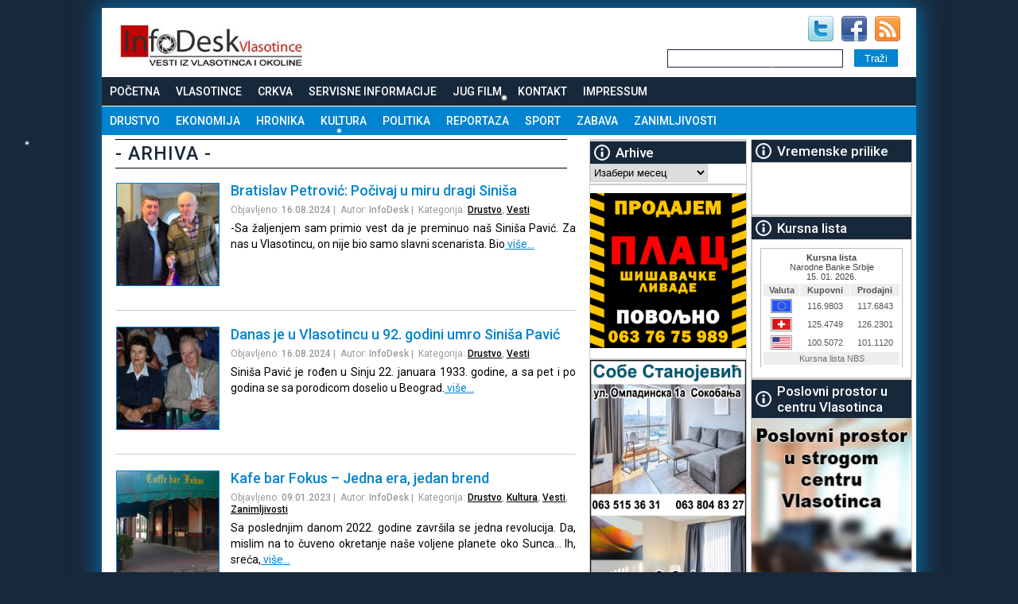

--- FILE ---
content_type: text/html; charset=UTF-8
request_url: https://www.vlasotince.info/tag/sinisa-pavic/
body_size: 13632
content:


<!DOCTYPE html>
<html>
<head>


<meta name='robots' content='index, follow, max-image-preview:large, max-snippet:-1, max-video-preview:-1'/>

	<!-- This site is optimized with the Yoast SEO plugin v26.6 - https://yoast.com/wordpress/plugins/seo/ -->
	<title>Siniša Pavić - Vlasotince InfoDesk</title>
	<link rel="canonical" href="https://www.vlasotince.info/tag/sinisa-pavic/"/>
	<meta property="og:locale" content="sr_RS"/>
	<meta property="og:type" content="article"/>
	<meta property="og:title" content="Siniša Pavić - Vlasotince InfoDesk"/>
	<meta property="og:url" content="https://www.vlasotince.info/tag/sinisa-pavic/"/>
	<meta property="og:site_name" content="Vlasotince InfoDesk"/>
	<meta property="og:image" content="https://www.vlasotince.info/wp-content/uploads/vlasotince.info_.jpg"/>
	<meta property="og:image:width" content="970"/>
	<meta property="og:image:height" content="350"/>
	<meta property="og:image:type" content="image/jpeg"/>
	<script type="application/ld+json" class="yoast-schema-graph">{"@context":"https://schema.org","@graph":[{"@type":"CollectionPage","@id":"https://www.vlasotince.info/tag/sinisa-pavic/","url":"https://www.vlasotince.info/tag/sinisa-pavic/","name":"Siniša Pavić - Vlasotince InfoDesk","isPartOf":{"@id":"https://www.vlasotince.info/#website"},"primaryImageOfPage":{"@id":"https://www.vlasotince.info/tag/sinisa-pavic/#primaryimage"},"image":{"@id":"https://www.vlasotince.info/tag/sinisa-pavic/#primaryimage"},"thumbnailUrl":"https://www.vlasotince.info/wp-content/uploads/Bratislav-Petrovic-i-Sinisa-Pavic.jpg","inLanguage":"sr-RS"},{"@type":"ImageObject","inLanguage":"sr-RS","@id":"https://www.vlasotince.info/tag/sinisa-pavic/#primaryimage","url":"https://www.vlasotince.info/wp-content/uploads/Bratislav-Petrovic-i-Sinisa-Pavic.jpg","contentUrl":"https://www.vlasotince.info/wp-content/uploads/Bratislav-Petrovic-i-Sinisa-Pavic.jpg","width":800,"height":450},{"@type":"WebSite","@id":"https://www.vlasotince.info/#website","url":"https://www.vlasotince.info/","name":"Vlasotince InfoDesk","description":"Vlasotince InfoDesk. Vlasotince na dlanu. Vesti iz Vlasotinca i okoline. Sve o Vlasotincu na jednom mestu.","potentialAction":[{"@type":"SearchAction","target":{"@type":"EntryPoint","urlTemplate":"https://www.vlasotince.info/?s={search_term_string}"},"query-input":{"@type":"PropertyValueSpecification","valueRequired":true,"valueName":"search_term_string"}}],"inLanguage":"sr-RS"}]}</script>
	<!-- / Yoast SEO plugin. -->


<script type="text/javascript" id="wpp-js" src="https://www.vlasotince.info/wp-content/plugins/wordpress-popular-posts/assets/js/wpp.min.js?ver=7.3.6" data-sampling="0" data-sampling-rate="100" data-api-url="https://www.vlasotince.info/wp-json/wordpress-popular-posts" data-post-id="0" data-token="bf252be66e" data-lang="0" data-debug="0"></script>
<link rel="alternate" type="application/rss+xml" title="Vlasotince InfoDesk &raquo; довод ознаке Siniša Pavić" href="https://www.vlasotince.info/tag/sinisa-pavic/feed/"/>
		
	<style id='wp-img-auto-sizes-contain-inline-css' type='text/css'>img:is([sizes=auto i],[sizes^="auto," i]){contain-intrinsic-size:3000px 1500px}</style>
<link rel='stylesheet' id='cf7ic_style-css' href='https://www.vlasotince.info/wp-content/plugins/contact-form-7-image-captcha/css/cf7ic-style.css?ver=3.3.7' type='text/css' media='all'/>
<link rel='stylesheet' id='h5ab-snow-flurry-css-css' href='https://www.vlasotince.info/wp-content/plugins/snow-flurry/css/h5ab-snow-flurry.css?ver=6.9' type='text/css' media='all'/>
<style id='wp-emoji-styles-inline-css' type='text/css'>img.wp-smiley,img.emoji{display:inline!important;border:none!important;box-shadow:none!important;height:1em!important;width:1em!important;margin:0 .07em!important;vertical-align:-.1em!important;background:none!important;padding:0!important}</style>
<style id='wp-block-library-inline-css' type='text/css'>:root{--wp-block-synced-color:#7a00df;--wp-block-synced-color--rgb:122 , 0 , 223;--wp-bound-block-color:var(--wp-block-synced-color);--wp-editor-canvas-background:#ddd;--wp-admin-theme-color:#007cba;--wp-admin-theme-color--rgb:0 , 124 , 186;--wp-admin-theme-color-darker-10:#006ba1;--wp-admin-theme-color-darker-10--rgb:0 , 107 , 160.5;--wp-admin-theme-color-darker-20:#005a87;--wp-admin-theme-color-darker-20--rgb:0 , 90 , 135;--wp-admin-border-width-focus:2px}@media (min-resolution:192dpi){:root{--wp-admin-border-width-focus:1.5px}}.wp-element-button{cursor:pointer}:root .has-very-light-gray-background-color{background-color:#eee}:root .has-very-dark-gray-background-color{background-color:#313131}:root .has-very-light-gray-color{color:#eee}:root .has-very-dark-gray-color{color:#313131}:root .has-vivid-green-cyan-to-vivid-cyan-blue-gradient-background{background:linear-gradient(135deg,#00d084,#0693e3)}:root .has-purple-crush-gradient-background{background:linear-gradient(135deg,#34e2e4,#4721fb 50%,#ab1dfe)}:root .has-hazy-dawn-gradient-background{background:linear-gradient(135deg,#faaca8,#dad0ec)}:root .has-subdued-olive-gradient-background{background:linear-gradient(135deg,#fafae1,#67a671)}:root .has-atomic-cream-gradient-background{background:linear-gradient(135deg,#fdd79a,#004a59)}:root .has-nightshade-gradient-background{background:linear-gradient(135deg,#330968,#31cdcf)}:root .has-midnight-gradient-background{background:linear-gradient(135deg,#020381,#2874fc)}:root{--wp--preset--font-size--normal:16px;--wp--preset--font-size--huge:42px}.has-regular-font-size{font-size:1em}.has-larger-font-size{font-size:2.625em}.has-normal-font-size{font-size:var(--wp--preset--font-size--normal)}.has-huge-font-size{font-size:var(--wp--preset--font-size--huge)}.has-text-align-center{text-align:center}.has-text-align-left{text-align:left}.has-text-align-right{text-align:right}.has-fit-text{white-space:nowrap!important}#end-resizable-editor-section{display:none}.aligncenter{clear:both}.items-justified-left{justify-content:flex-start}.items-justified-center{justify-content:center}.items-justified-right{justify-content:flex-end}.items-justified-space-between{justify-content:space-between}.screen-reader-text{border:0;clip-path:inset(50%);height:1px;margin:-1px;overflow:hidden;padding:0;position:absolute;width:1px;word-wrap:normal!important}.screen-reader-text:focus{background-color:#ddd;clip-path:none;color:#444;display:block;font-size:1em;height:auto;left:5px;line-height:normal;padding:15px 23px 14px;text-decoration:none;top:5px;width:auto;z-index:100000}html :where(.has-border-color){border-style:solid}html :where([style*=border-top-color]){border-top-style:solid}html :where([style*=border-right-color]){border-right-style:solid}html :where([style*=border-bottom-color]){border-bottom-style:solid}html :where([style*=border-left-color]){border-left-style:solid}html :where([style*=border-width]){border-style:solid}html :where([style*=border-top-width]){border-top-style:solid}html :where([style*=border-right-width]){border-right-style:solid}html :where([style*=border-bottom-width]){border-bottom-style:solid}html :where([style*=border-left-width]){border-left-style:solid}html :where(img[class*=wp-image-]){height:auto;max-width:100%}:where(figure){margin:0 0 1em}html :where(.is-position-sticky){--wp-admin--admin-bar--position-offset:var(--wp-admin--admin-bar--height,0)}@media screen and (max-width:600px){html :where(.is-position-sticky){--wp-admin--admin-bar--position-offset:0}}</style>
<style id='classic-theme-styles-inline-css' type='text/css'>.wp-block-button__link{color:#fff;background-color:#32373c;border-radius:9999px;box-shadow:none;text-decoration:none;padding:calc(.667em + 2px) calc(1.333em + 2px);font-size:1.125em}.wp-block-file__button{background:#32373c;color:#fff;text-decoration:none}</style>
<link rel='stylesheet' id='categories-images-styles-css' href='https://www.vlasotince.info/wp-content/plugins/categories-images/assets/css/zci-styles.css?ver=3.3.1' type='text/css' media='all'/>
<link rel='stylesheet' id='contact-form-7-css' href='https://www.vlasotince.info/wp-content/plugins/contact-form-7/includes/css/styles.css?ver=6.1.4' type='text/css' media='all'/>
<link rel='stylesheet' id='responsive-lightbox-tosrus-css' href='https://www.vlasotince.info/wp-content/plugins/responsive-lightbox/assets/tosrus/jquery.tosrus.min.css?ver=2.5.0' type='text/css' media='all'/>
<link rel='stylesheet' id='dashicons-css' href='https://www.vlasotince.info/wp-includes/css/dashicons.min.css?ver=6.9' type='text/css' media='all'/>
<link rel='stylesheet' id='rmp-menu-styles-css' href='https://www.vlasotince.info/wp-content/uploads/rmp-menu/css/rmp-menu.css?ver=672' type='text/css' media='all'/>
<link rel='stylesheet' id='wordpress-popular-posts-css-css' href='https://www.vlasotince.info/wp-content/plugins/wordpress-popular-posts/assets/css/wpp.css?ver=7.3.6' type='text/css' media='all'/>
<link rel='stylesheet' id='tablepress-default-css' href='https://www.vlasotince.info/wp-content/plugins/tablepress/css/build/default.css?ver=3.2.6' type='text/css' media='all'/>
<link rel='stylesheet' id='bxslider-styles-css' href='https://www.vlasotince.info/wp-content/plugins/bxslider-wp/bxslider/jquery.bxslider.css?ver=2.0.0' type='text/css' media='all'/>
<link rel='stylesheet' id='wp-paginate-css' href='https://www.vlasotince.info/wp-content/plugins/wp-paginate/css/wp-paginate.css?ver=2.2.4' type='text/css' media='screen'/>
<script type="text/javascript" src="https://www.vlasotince.info/wp-includes/js/jquery/jquery.min.js?ver=3.7.1" id="jquery-core-js"></script>
<script type="text/javascript" src="https://www.vlasotince.info/wp-includes/js/jquery/jquery-migrate.min.js?ver=3.4.1" id="jquery-migrate-js"></script>
<script type="text/javascript" src="https://www.vlasotince.info/wp-content/plugins/responsive-lightbox/assets/infinitescroll/infinite-scroll.pkgd.min.js?ver=4.0.1" id="responsive-lightbox-infinite-scroll-js"></script>
<script type="text/javascript" src="https://www.vlasotince.info/wp-content/plugins/bxslider-wp/bxslider/jquery.bxslider.min.js?ver=2.0.0" id="bxslider-js"></script>
<script type="text/javascript" src="https://www.vlasotince.info/wp-content/plugins/bxslider-wp/js/initialize.js?ver=2.0.0" id="bxslider-initialize-js"></script>
<link rel="https://api.w.org/" href="https://www.vlasotince.info/wp-json/"/><link rel="alternate" title="JSON" type="application/json" href="https://www.vlasotince.info/wp-json/wp/v2/tags/507"/><link rel="EditURI" type="application/rsd+xml" title="RSD" href="https://www.vlasotince.info/xmlrpc.php?rsd"/>
            <style id="wpp-loading-animation-styles">@-webkit-keyframes bgslide{from{background-position-x:0}to{background-position-x:-200%}}@keyframes bgslide{from{background-position-x:0}to{background-position-x:-200%}}.wpp-widget-block-placeholder,.wpp-shortcode-placeholder{margin:0 auto;width:60px;height:3px;background:#dd3737;background:linear-gradient(90deg,#dd3737 0%,#571313 10%,#dd3737 100%);background-size:200% auto;border-radius:3px;-webkit-animation:bgslide 1s infinite linear;animation:bgslide 1s infinite linear}</style>
            
<link href='https://fonts.googleapis.com/css?family=Roboto:400,500,700&subset=latin,latin-ext' rel='stylesheet' type='text/css'>

<link rel="pingback" href="https://www.vlasotince.info/xmlrpc.php"/>
<link rel="shortcut icon" type="image/x-icon" href="favicon.ico"/>
<meta http-equiv="content-type" content="text/html; charset=UTF-8"/>
<meta http-equiv="content-language" content="sr">
<meta name="sitelock-site-verification" content="3793"/>
<meta name='viewport' content='width=device-width, initial-scale=1, maximum-scale=1, user-scalable=no'/>

<link rel="stylesheet" type="text/css" href="https://www.vlasotince.info/wp-content/themes/INFODESK/style.css"/>
<link rel="stylesheet" type="text/css" href="https://www.vlasotince.info/wp-content/themes/INFODESK/responsive.css"/>


<link rel='stylesheet' id='bxslider-styles-css' href='https://www.vlasotince.info/wp-content/plugins/bxslider-wp/bxslider/jquery.bxslider.css?ver=1.5.2' type='text/css' media='all'/>
<script type='text/javascript' src='https://www.vlasotince.info/wp-content/plugins/bxslider-wp/bxslider/jquery.bxslider.min.js?ver=1.5.2'></script>

<script type='text/javascript' src='https://www.vlasotince.info/wp-content/plugins/bxslider-wp/js/initialize.js?ver=1.5.2'></script>



</head>

<body>
 

<!--Secure-->

<div id="lbanner">
<a href="" target="_blank"><img src="" alt=""/></a>
</div>



<div id="rbanner">
<a href="" target="_blank"><img src="" alt=""/></a>
</div>


<div id="headbaner">
</div>

<div id="holder">



<div id="header">
<div id="logo"><a href="https://www.vlasotince.info"><img src="https://www.vlasotince.info/wp-content/themes/INFODESK/images/logo.jpg" alt="Vlasotince"/></a></div>


<div id="header_right">

<div id="social">
<a href="https://twitter.com/infodesk_vl" target="_blank" rel="nofollow"><img src="https://www.vlasotince.info/wp-content/themes/INFODESK/images/twitter.jpg" alt="twitter" class="social_links"></a><a href="https://www.facebook.com/infodesk.vlasotince" target="_blank" rel="nofollow"><img src="https://www.vlasotince.info/wp-content/themes/INFODESK/images/facebook.jpg" alt="Facebook" class="social_links"></a><a href="https://www.vlasotince.info/feed/" target="_blank" rel="nofollow"><img src="https://www.vlasotince.info/wp-content/themes/INFODESK/images/rss_social.jpg" alt="RSS" class="social_links"></a>
</div>

<br clear="all"/>
<form id="searchform" action="https://www.vlasotince.info/" method="get">
<table id="formtable" border="0">
  <tr>
    <td width="80%"><input id="s" class="form-input" type="text" value="" name="s"/></td>
    <td><input class="search-submit" type="submit" value="Traži" name="search"/></td>
</tr>
</table>
  </form>
</div>

</div>

<ul id="menu-main" class=""><li id="menu-item-51" class="menu-item menu-item-type-custom menu-item-object-custom menu-item-home menu-item-51"><a href="https://www.vlasotince.info">Početna</a></li>
<li id="menu-item-25" class="menu-item menu-item-type-post_type menu-item-object-page menu-item-has-children menu-item-25"><a href="https://www.vlasotince.info/vlasotince/">Vlasotince</a>
<ul class="sub-menu">
	<li id="menu-item-24" class="menu-item menu-item-type-post_type menu-item-object-page menu-item-24"><a href="https://www.vlasotince.info/polozaj/">Položaj</a></li>
	<li id="menu-item-23" class="menu-item menu-item-type-post_type menu-item-object-page menu-item-23"><a href="https://www.vlasotince.info/istorija/">Istorija</a></li>
	<li id="menu-item-2498" class="menu-item menu-item-type-post_type menu-item-object-page menu-item-2498"><a href="https://www.vlasotince.info/legende-o-vlasotincu/">Legende o Vlasotincu</a></li>
</ul>
</li>
<li id="menu-item-672" class="menu-item menu-item-type-post_type menu-item-object-page menu-item-has-children menu-item-672"><a href="https://www.vlasotince.info/crkva/">Crkva</a>
<ul class="sub-menu">
	<li id="menu-item-699" class="menu-item menu-item-type-post_type menu-item-object-page menu-item-699"><a href="https://www.vlasotince.info/crkva/irinej-u-vlasotincu/">Irinej u Vlasotincu</a></li>
	<li id="menu-item-711" class="menu-item menu-item-type-post_type menu-item-object-page menu-item-711"><a href="https://www.vlasotince.info/crkva/vrbica/">Vrbica</a></li>
</ul>
</li>
<li id="menu-item-2380" class="menu-item menu-item-type-post_type menu-item-object-page menu-item-2380"><a href="https://www.vlasotince.info/servisne-informacije/">Servisne informacije</a></li>
<li id="menu-item-1519" class="menu-item menu-item-type-post_type menu-item-object-page menu-item-1519"><a href="https://www.vlasotince.info/jug-film/">Jug Film</a></li>
<li id="menu-item-21" class="menu-item menu-item-type-post_type menu-item-object-page menu-item-21"><a href="https://www.vlasotince.info/kontakt/">Kontakt</a></li>
<li id="menu-item-14011" class="menu-item menu-item-type-post_type menu-item-object-page menu-item-14011"><a href="https://www.vlasotince.info/impressum/">Impressum</a></li>
</ul><ul id="menu-meta" class=""><li id="menu-item-2343" class="menu-item menu-item-type-taxonomy menu-item-object-category menu-item-2343"><a href="https://www.vlasotince.info/drustvo/">Drustvo</a></li>
<li id="menu-item-2352" class="menu-item menu-item-type-taxonomy menu-item-object-category menu-item-2352"><a href="https://www.vlasotince.info/ekonomija/">Ekonomija</a></li>
<li id="menu-item-29" class="menu-item menu-item-type-taxonomy menu-item-object-category menu-item-29"><a href="https://www.vlasotince.info/hronika/">Hronika</a></li>
<li id="menu-item-2345" class="menu-item menu-item-type-taxonomy menu-item-object-category menu-item-2345"><a href="https://www.vlasotince.info/kultura/">Kultura</a></li>
<li id="menu-item-2346" class="menu-item menu-item-type-taxonomy menu-item-object-category menu-item-2346"><a href="https://www.vlasotince.info/politika/">Politika</a></li>
<li id="menu-item-2347" class="menu-item menu-item-type-taxonomy menu-item-object-category menu-item-2347"><a href="https://www.vlasotince.info/reportaza/">Reportaza</a></li>
<li id="menu-item-2348" class="menu-item menu-item-type-taxonomy menu-item-object-category menu-item-2348"><a href="https://www.vlasotince.info/sport/">Sport</a></li>
<li id="menu-item-2349" class="menu-item menu-item-type-taxonomy menu-item-object-category menu-item-2349"><a href="https://www.vlasotince.info/zabava/">Zabava</a></li>
<li id="menu-item-35" class="menu-item menu-item-type-taxonomy menu-item-object-category menu-item-35"><a href="https://www.vlasotince.info/zanimljivosti/">Zanimljivosti</a></li>
</ul>





<div id="content" class="grid_1">




<div class="grid_44" id="post">


<div class="text">



<h1> - Arhiva - </h1>

<div id="category" class="grid_1">
<div class="grid_4">
<a href="https://www.vlasotince.info/bratislav-petrovic-pocivaj-u-miru-dragi-sinisa/"><img src="https://www.vlasotince.info/wp-content/uploads/Bratislav-Petrovic-i-Sinisa-Pavic-150x150.jpg"></a>
 
</div>

<div class="grid_44">
<h2><a href="https://www.vlasotince.info/bratislav-petrovic-pocivaj-u-miru-dragi-sinisa/" rel="bookmark" title="Permanent Link to Bratislav Petrović: Počivaj u miru dragi Siniša"> Bratislav Petrović: Počivaj u miru dragi Siniša</a></h2>
<P class="small">Objavljeno: <strong>16.08.2024</strong>&nbsp;|&nbsp; Autor: <strong>InfoDesk</strong>&nbsp;|&nbsp; Kategorija: <strong><a href="https://www.vlasotince.info/drustvo/" rel="category tag">Drustvo</a>, <a href="https://www.vlasotince.info/vesti/" rel="category tag">Vesti</a></strong></P>
<p>-Sa žaljenjem sam primio vest da je preminuo naš Siniša Pavić. Za nas u Vlasotincu, on nije bio samo slavni scenarista. Bio<a class="moretag" href="https://www.vlasotince.info/bratislav-petrovic-pocivaj-u-miru-dragi-sinisa/"> više&#8230;</a></p>
</div>
</div>

<div id="category" class="grid_1">
<div class="grid_4">
<a href="https://www.vlasotince.info/danas-je-u-vlasotincu-u-92-godini-umro-sinisa-pavic/"><img src="https://www.vlasotince.info/wp-content/uploads/Ljiljan-Pavic-i-SInisa-Pavic-150x150.jpg"></a>
 
</div>

<div class="grid_44">
<h2><a href="https://www.vlasotince.info/danas-je-u-vlasotincu-u-92-godini-umro-sinisa-pavic/" rel="bookmark" title="Permanent Link to Danas je u Vlasotincu u 92. godini umro Siniša Pavić"> Danas je u Vlasotincu u 92. godini umro Siniša Pavić</a></h2>
<P class="small">Objavljeno: <strong>16.08.2024</strong>&nbsp;|&nbsp; Autor: <strong>InfoDesk</strong>&nbsp;|&nbsp; Kategorija: <strong><a href="https://www.vlasotince.info/drustvo/" rel="category tag">Drustvo</a>, <a href="https://www.vlasotince.info/vesti/" rel="category tag">Vesti</a></strong></P>
<p>Siniša Pavić je rođen u Sinju 22. januara 1933. godine, a sa pet i po godina se sa porodicom doselio u Beograd.<a class="moretag" href="https://www.vlasotince.info/danas-je-u-vlasotincu-u-92-godini-umro-sinisa-pavic/"> više&#8230;</a></p>
</div>
</div>

<div id="category" class="grid_1">
<div class="grid_4">
<a href="https://www.vlasotince.info/kafe-bar-fokus-jedna-era-jedan-brend/"><img src="https://www.vlasotince.info/wp-content/uploads/Kafe-bar-Fokus-spolja-2022-150x150.jpg"></a>
 
</div>

<div class="grid_44">
<h2><a href="https://www.vlasotince.info/kafe-bar-fokus-jedna-era-jedan-brend/" rel="bookmark" title="Permanent Link to Kafe bar Fokus &#8211; Jedna era, jedan brend"> Kafe bar Fokus &#8211; Jedna era, jedan brend</a></h2>
<P class="small">Objavljeno: <strong>09.01.2023</strong>&nbsp;|&nbsp; Autor: <strong>InfoDesk</strong>&nbsp;|&nbsp; Kategorija: <strong><a href="https://www.vlasotince.info/drustvo/" rel="category tag">Drustvo</a>, <a href="https://www.vlasotince.info/kultura/" rel="category tag">Kultura</a>, <a href="https://www.vlasotince.info/vesti/" rel="category tag">Vesti</a>, <a href="https://www.vlasotince.info/zanimljivosti/" rel="category tag">Zanimljivosti</a></strong></P>
<p>Sa poslednjim danom 2022. godine završila se jedna revolucija. Da, mislim na to čuveno okretanje naše voljene planete oko Sunca&#8230; Ih, sreća,<a class="moretag" href="https://www.vlasotince.info/kafe-bar-fokus-jedna-era-jedan-brend/"> više&#8230;</a></p>
</div>
</div>


</div><br clear="all"/>
<div class="grid_1"></div></div>



<div class="grid_4">

<li id="wpp-2" class="widget popular-posts">

</li>

<li id="archives-2" class="widget widget_archive"><h2 class="widgettitle">Arhive</h2>
		<label class="screen-reader-text" for="archives-dropdown-2">Arhive</label>
		<select id="archives-dropdown-2" name="archive-dropdown">
			
			<option value="">Изабери месец</option>
				<option value='https://www.vlasotince.info/2026/01/'> јануар 2026 &nbsp;(21)</option>
	<option value='https://www.vlasotince.info/2025/12/'> децембар 2025 &nbsp;(51)</option>
	<option value='https://www.vlasotince.info/2025/11/'> новембар 2025 &nbsp;(40)</option>
	<option value='https://www.vlasotince.info/2025/10/'> октобар 2025 &nbsp;(36)</option>
	<option value='https://www.vlasotince.info/2025/09/'> септембар 2025 &nbsp;(35)</option>
	<option value='https://www.vlasotince.info/2025/08/'> август 2025 &nbsp;(50)</option>
	<option value='https://www.vlasotince.info/2025/07/'> јул 2025 &nbsp;(64)</option>
	<option value='https://www.vlasotince.info/2025/06/'> јун 2025 &nbsp;(63)</option>
	<option value='https://www.vlasotince.info/2025/05/'> мај 2025 &nbsp;(70)</option>
	<option value='https://www.vlasotince.info/2025/04/'> април 2025 &nbsp;(49)</option>
	<option value='https://www.vlasotince.info/2025/03/'> март 2025 &nbsp;(61)</option>
	<option value='https://www.vlasotince.info/2025/02/'> фебруар 2025 &nbsp;(66)</option>
	<option value='https://www.vlasotince.info/2025/01/'> јануар 2025 &nbsp;(40)</option>
	<option value='https://www.vlasotince.info/2024/12/'> децембар 2024 &nbsp;(47)</option>
	<option value='https://www.vlasotince.info/2024/11/'> новембар 2024 &nbsp;(54)</option>
	<option value='https://www.vlasotince.info/2024/10/'> октобар 2024 &nbsp;(34)</option>
	<option value='https://www.vlasotince.info/2024/09/'> септембар 2024 &nbsp;(49)</option>
	<option value='https://www.vlasotince.info/2024/08/'> август 2024 &nbsp;(70)</option>
	<option value='https://www.vlasotince.info/2024/07/'> јул 2024 &nbsp;(80)</option>
	<option value='https://www.vlasotince.info/2024/06/'> јун 2024 &nbsp;(43)</option>
	<option value='https://www.vlasotince.info/2024/05/'> мај 2024 &nbsp;(60)</option>
	<option value='https://www.vlasotince.info/2024/04/'> април 2024 &nbsp;(53)</option>
	<option value='https://www.vlasotince.info/2024/03/'> март 2024 &nbsp;(53)</option>
	<option value='https://www.vlasotince.info/2024/02/'> фебруар 2024 &nbsp;(30)</option>
	<option value='https://www.vlasotince.info/2024/01/'> јануар 2024 &nbsp;(48)</option>
	<option value='https://www.vlasotince.info/2023/12/'> децембар 2023 &nbsp;(46)</option>
	<option value='https://www.vlasotince.info/2023/11/'> новембар 2023 &nbsp;(49)</option>
	<option value='https://www.vlasotince.info/2023/10/'> октобар 2023 &nbsp;(66)</option>
	<option value='https://www.vlasotince.info/2023/09/'> септембар 2023 &nbsp;(51)</option>
	<option value='https://www.vlasotince.info/2023/08/'> август 2023 &nbsp;(54)</option>
	<option value='https://www.vlasotince.info/2023/07/'> јул 2023 &nbsp;(29)</option>
	<option value='https://www.vlasotince.info/2023/06/'> јун 2023 &nbsp;(60)</option>
	<option value='https://www.vlasotince.info/2023/05/'> мај 2023 &nbsp;(34)</option>
	<option value='https://www.vlasotince.info/2023/04/'> април 2023 &nbsp;(62)</option>
	<option value='https://www.vlasotince.info/2023/03/'> март 2023 &nbsp;(35)</option>
	<option value='https://www.vlasotince.info/2023/02/'> фебруар 2023 &nbsp;(48)</option>
	<option value='https://www.vlasotince.info/2023/01/'> јануар 2023 &nbsp;(42)</option>
	<option value='https://www.vlasotince.info/2022/12/'> децембар 2022 &nbsp;(67)</option>
	<option value='https://www.vlasotince.info/2022/11/'> новембар 2022 &nbsp;(69)</option>
	<option value='https://www.vlasotince.info/2022/10/'> октобар 2022 &nbsp;(74)</option>
	<option value='https://www.vlasotince.info/2022/09/'> септембар 2022 &nbsp;(41)</option>
	<option value='https://www.vlasotince.info/2022/08/'> август 2022 &nbsp;(42)</option>
	<option value='https://www.vlasotince.info/2022/07/'> јул 2022 &nbsp;(46)</option>
	<option value='https://www.vlasotince.info/2022/06/'> јун 2022 &nbsp;(64)</option>
	<option value='https://www.vlasotince.info/2022/05/'> мај 2022 &nbsp;(44)</option>
	<option value='https://www.vlasotince.info/2022/04/'> април 2022 &nbsp;(41)</option>
	<option value='https://www.vlasotince.info/2022/03/'> март 2022 &nbsp;(71)</option>
	<option value='https://www.vlasotince.info/2022/02/'> фебруар 2022 &nbsp;(30)</option>
	<option value='https://www.vlasotince.info/2022/01/'> јануар 2022 &nbsp;(34)</option>
	<option value='https://www.vlasotince.info/2021/12/'> децембар 2021 &nbsp;(64)</option>
	<option value='https://www.vlasotince.info/2021/11/'> новембар 2021 &nbsp;(68)</option>
	<option value='https://www.vlasotince.info/2021/10/'> октобар 2021 &nbsp;(56)</option>
	<option value='https://www.vlasotince.info/2021/09/'> септембар 2021 &nbsp;(71)</option>
	<option value='https://www.vlasotince.info/2021/08/'> август 2021 &nbsp;(72)</option>
	<option value='https://www.vlasotince.info/2021/07/'> јул 2021 &nbsp;(44)</option>
	<option value='https://www.vlasotince.info/2021/06/'> јун 2021 &nbsp;(68)</option>
	<option value='https://www.vlasotince.info/2021/05/'> мај 2021 &nbsp;(99)</option>
	<option value='https://www.vlasotince.info/2021/04/'> април 2021 &nbsp;(82)</option>
	<option value='https://www.vlasotince.info/2021/03/'> март 2021 &nbsp;(29)</option>
	<option value='https://www.vlasotince.info/2021/02/'> фебруар 2021 &nbsp;(27)</option>
	<option value='https://www.vlasotince.info/2021/01/'> јануар 2021 &nbsp;(59)</option>
	<option value='https://www.vlasotince.info/2020/12/'> децембар 2020 &nbsp;(33)</option>
	<option value='https://www.vlasotince.info/2020/11/'> новембар 2020 &nbsp;(51)</option>
	<option value='https://www.vlasotince.info/2020/10/'> октобар 2020 &nbsp;(55)</option>
	<option value='https://www.vlasotince.info/2020/09/'> септембар 2020 &nbsp;(74)</option>
	<option value='https://www.vlasotince.info/2020/08/'> август 2020 &nbsp;(54)</option>
	<option value='https://www.vlasotince.info/2020/07/'> јул 2020 &nbsp;(30)</option>
	<option value='https://www.vlasotince.info/2020/06/'> јун 2020 &nbsp;(50)</option>
	<option value='https://www.vlasotince.info/2020/05/'> мај 2020 &nbsp;(64)</option>
	<option value='https://www.vlasotince.info/2020/04/'> април 2020 &nbsp;(84)</option>
	<option value='https://www.vlasotince.info/2020/03/'> март 2020 &nbsp;(68)</option>
	<option value='https://www.vlasotince.info/2020/02/'> фебруар 2020 &nbsp;(31)</option>
	<option value='https://www.vlasotince.info/2020/01/'> јануар 2020 &nbsp;(15)</option>
	<option value='https://www.vlasotince.info/2019/12/'> децембар 2019 &nbsp;(32)</option>
	<option value='https://www.vlasotince.info/2019/11/'> новембар 2019 &nbsp;(56)</option>
	<option value='https://www.vlasotince.info/2019/10/'> октобар 2019 &nbsp;(52)</option>
	<option value='https://www.vlasotince.info/2019/09/'> септембар 2019 &nbsp;(49)</option>
	<option value='https://www.vlasotince.info/2019/08/'> август 2019 &nbsp;(75)</option>
	<option value='https://www.vlasotince.info/2019/07/'> јул 2019 &nbsp;(52)</option>
	<option value='https://www.vlasotince.info/2019/06/'> јун 2019 &nbsp;(39)</option>
	<option value='https://www.vlasotince.info/2019/05/'> мај 2019 &nbsp;(52)</option>
	<option value='https://www.vlasotince.info/2019/04/'> април 2019 &nbsp;(39)</option>
	<option value='https://www.vlasotince.info/2019/03/'> март 2019 &nbsp;(41)</option>
	<option value='https://www.vlasotince.info/2019/02/'> фебруар 2019 &nbsp;(22)</option>
	<option value='https://www.vlasotince.info/2019/01/'> јануар 2019 &nbsp;(7)</option>
	<option value='https://www.vlasotince.info/2018/12/'> децембар 2018 &nbsp;(48)</option>
	<option value='https://www.vlasotince.info/2018/11/'> новембар 2018 &nbsp;(45)</option>
	<option value='https://www.vlasotince.info/2018/10/'> октобар 2018 &nbsp;(46)</option>
	<option value='https://www.vlasotince.info/2018/09/'> септембар 2018 &nbsp;(31)</option>
	<option value='https://www.vlasotince.info/2018/08/'> август 2018 &nbsp;(35)</option>
	<option value='https://www.vlasotince.info/2018/07/'> јул 2018 &nbsp;(20)</option>
	<option value='https://www.vlasotince.info/2018/06/'> јун 2018 &nbsp;(21)</option>
	<option value='https://www.vlasotince.info/2018/05/'> мај 2018 &nbsp;(58)</option>
	<option value='https://www.vlasotince.info/2018/04/'> април 2018 &nbsp;(27)</option>
	<option value='https://www.vlasotince.info/2018/03/'> март 2018 &nbsp;(74)</option>
	<option value='https://www.vlasotince.info/2018/02/'> фебруар 2018 &nbsp;(18)</option>
	<option value='https://www.vlasotince.info/2018/01/'> јануар 2018 &nbsp;(33)</option>
	<option value='https://www.vlasotince.info/2017/12/'> децембар 2017 &nbsp;(86)</option>
	<option value='https://www.vlasotince.info/2017/11/'> новембар 2017 &nbsp;(60)</option>
	<option value='https://www.vlasotince.info/2017/10/'> октобар 2017 &nbsp;(39)</option>
	<option value='https://www.vlasotince.info/2017/09/'> септембар 2017 &nbsp;(52)</option>
	<option value='https://www.vlasotince.info/2017/08/'> август 2017 &nbsp;(61)</option>
	<option value='https://www.vlasotince.info/2017/07/'> јул 2017 &nbsp;(48)</option>
	<option value='https://www.vlasotince.info/2017/06/'> јун 2017 &nbsp;(59)</option>
	<option value='https://www.vlasotince.info/2017/05/'> мај 2017 &nbsp;(64)</option>
	<option value='https://www.vlasotince.info/2017/04/'> април 2017 &nbsp;(38)</option>
	<option value='https://www.vlasotince.info/2017/03/'> март 2017 &nbsp;(27)</option>
	<option value='https://www.vlasotince.info/2017/02/'> фебруар 2017 &nbsp;(34)</option>
	<option value='https://www.vlasotince.info/2017/01/'> јануар 2017 &nbsp;(31)</option>
	<option value='https://www.vlasotince.info/2016/12/'> децембар 2016 &nbsp;(76)</option>
	<option value='https://www.vlasotince.info/2016/11/'> новембар 2016 &nbsp;(60)</option>
	<option value='https://www.vlasotince.info/2016/10/'> октобар 2016 &nbsp;(82)</option>
	<option value='https://www.vlasotince.info/2016/09/'> септембар 2016 &nbsp;(67)</option>
	<option value='https://www.vlasotince.info/2016/08/'> август 2016 &nbsp;(45)</option>
	<option value='https://www.vlasotince.info/2016/07/'> јул 2016 &nbsp;(66)</option>
	<option value='https://www.vlasotince.info/2016/06/'> јун 2016 &nbsp;(47)</option>
	<option value='https://www.vlasotince.info/2016/05/'> мај 2016 &nbsp;(71)</option>
	<option value='https://www.vlasotince.info/2016/04/'> април 2016 &nbsp;(37)</option>
	<option value='https://www.vlasotince.info/2016/03/'> март 2016 &nbsp;(52)</option>
	<option value='https://www.vlasotince.info/2016/02/'> фебруар 2016 &nbsp;(46)</option>
	<option value='https://www.vlasotince.info/2016/01/'> јануар 2016 &nbsp;(58)</option>
	<option value='https://www.vlasotince.info/2015/12/'> децембар 2015 &nbsp;(51)</option>
	<option value='https://www.vlasotince.info/2015/11/'> новембар 2015 &nbsp;(32)</option>
	<option value='https://www.vlasotince.info/2015/10/'> октобар 2015 &nbsp;(39)</option>
	<option value='https://www.vlasotince.info/2015/09/'> септембар 2015 &nbsp;(9)</option>
	<option value='https://www.vlasotince.info/2015/08/'> август 2015 &nbsp;(12)</option>
	<option value='https://www.vlasotince.info/2015/07/'> јул 2015 &nbsp;(6)</option>
	<option value='https://www.vlasotince.info/2015/06/'> јун 2015 &nbsp;(22)</option>
	<option value='https://www.vlasotince.info/2015/05/'> мај 2015 &nbsp;(25)</option>
	<option value='https://www.vlasotince.info/2015/04/'> април 2015 &nbsp;(21)</option>
	<option value='https://www.vlasotince.info/2015/03/'> март 2015 &nbsp;(26)</option>
	<option value='https://www.vlasotince.info/2015/02/'> фебруар 2015 &nbsp;(12)</option>
	<option value='https://www.vlasotince.info/2015/01/'> јануар 2015 &nbsp;(20)</option>
	<option value='https://www.vlasotince.info/2014/12/'> децембар 2014 &nbsp;(19)</option>
	<option value='https://www.vlasotince.info/2014/11/'> новембар 2014 &nbsp;(8)</option>
	<option value='https://www.vlasotince.info/2014/10/'> октобар 2014 &nbsp;(15)</option>
	<option value='https://www.vlasotince.info/2014/09/'> септембар 2014 &nbsp;(10)</option>
	<option value='https://www.vlasotince.info/2014/08/'> август 2014 &nbsp;(13)</option>

		</select>

			<script type="text/javascript">
/* <![CDATA[ */

( ( dropdownId ) => {
	const dropdown = document.getElementById( dropdownId );
	function onSelectChange() {
		setTimeout( () => {
			if ( 'escape' === dropdown.dataset.lastkey ) {
				return;
			}
			if ( dropdown.value ) {
				document.location.href = dropdown.value;
			}
		}, 250 );
	}
	function onKeyUp( event ) {
		if ( 'Escape' === event.key ) {
			dropdown.dataset.lastkey = 'escape';
		} else {
			delete dropdown.dataset.lastkey;
		}
	}
	function onClick() {
		delete dropdown.dataset.lastkey;
	}
	dropdown.addEventListener( 'keyup', onKeyUp );
	dropdown.addEventListener( 'click', onClick );
	dropdown.addEventListener( 'change', onSelectChange );
})( "archives-dropdown-2" );

//# sourceURL=WP_Widget_Archives%3A%3Awidget
/* ]]> */
</script>
</li>
<li id="block-6" class="widget widget_block"><a href="https://goo.gl/maps/kginMEhnKvv8ab1D6" target="_blank"><img decoding="async" src="https://www.vlasotince.info/oglas.gif" style="width:100%; margin:10px 0px"/></a></li>
<li id="block-5" class="widget widget_block widget_media_image">
<figure class="wp-block-image size-full is-resized"><img loading="lazy" decoding="async" src="https://www.vlasotince.info/wp-content/uploads/Sobe-Stanojevic.jpg" alt="" class="wp-image-11859" width="250" height="349"/></figure>
</li>




</div>

<div class="grid_4">
<li id="text-3" class="widget widget_text"><h2 class="widgettitle">Vremenske prilike</h2>
			<div class="textwidget"><a href="https://www.accuweather.com/sr/rs/vlasotince/298337/weather-forecast/298337" class="aw-widget-legal">
<!--
By accessing and/or using this code snippet, you agree to AccuWeather’s terms and conditions (in English) which can be found at https://www.accuweather.com/en/free-weather-widgets/terms and AccuWeather’s Privacy Statement (in English) which can be found at http://www.accuweather.com/en/privacy.
-->
</a><div id="awcc1452737358533" class="aw-widget-current" style="border:none; width:100%" data-locationkey="298337" data-unit="c" data-language="sr" data-useip="false" data-uid="awcc1452737358533"></div><script type="text/javascript" src="https://oap.accuweather.com/launch.js"></script></div>
		</li>
<li id="text-4" class="widget widget_text"><h2 class="widgettitle">Kursna lista</h2>
			<div class="textwidget"><div style="text-align:center"><iframe frameborder="0" width="100%" scrolling="no" marginheight="0" marginwidth="0" src="https://www.servisinfo.com/public-data/kursna-lista-public"></iframe></div></div>
		</li>
<li id="responsive_lightbox_image_widget-2" class="widget rl-image-widget"><h2 class="widgettitle">Poslovni prostor u centru Vlasotinca</h2>
<img class="rl-image-widget-image" src="https://www.vlasotince.info/wp-content/uploads/Cokanko-Poslovni-prostor.jpg" width="100%" height="auto" title="Cokanko Poslovni prostor" alt=""/><div class="rl-image-widget-text" style="text-align: center"></div></li>




</div>




</div>

<br clear="all"/>

</div>

<br clear="all"/>

<div id="footer">
<div class="grid_3"><li id="text-5" class="widget widget_text"><h2 class="widgettitle">Pratite nas na Facebook-u</h2>
			<div class="textwidget"><div id="fb-root"></div>
<script>(function(d,s,id){var js,fjs=d.getElementsByTagName(s)[0];if(d.getElementById(id))return;js=d.createElement(s);js.id=id;js.src="//connect.facebook.net/sr_RS/sdk.js#xfbml=1&version=v2.5&appId=186210778122056";fjs.parentNode.insertBefore(js,fjs);}(document,'script','facebook-jssdk'));</script>

<div class="fb-page" data-href="https://www.facebook.com/infodesk.vlasotince/" data-width="300" data-height="400px" data-small-header="false" data-adapt-container-width="true" data-hide-cover="false" data-show-facepile="true" data-show-posts="false"><div class="fb-xfbml-parse-ignore"><blockquote cite="https://www.facebook.com/infodesk.vlasotince/"><a href="https://www.facebook.com/infodesk.vlasotince/">InfoDesk Vlasotince</a></blockquote></div></div></div>
		</li>
</div>
<div class="grid_3"></div>
<div class="grid_3"><li id="block-3" class="widget widget_block widget_text">
<p>INfoDesk YouTube<br><a href="https://www.youtube.com/c/VlasotinceInfoDesk">https://www.youtube.com/c/VlasotinceInfoDesk</a></p>
</li>
</div>
<br clear="all"/>

<p class="prava">Sva prava zadržana InfoDesk Vlasotince © 2015 | Programing © 2015 - <a href="https://www.e-seo.info" target="_blank">E-SEO TEAM</a></p>
<p>&nbsp;</p>

</div>

<script type="speculationrules">
{"prefetch":[{"source":"document","where":{"and":[{"href_matches":"/*"},{"not":{"href_matches":["/wp-*.php","/wp-admin/*","/wp-content/uploads/*","/wp-content/*","/wp-content/plugins/*","/wp-content/themes/INFODESK/*","/*\\?(.+)"]}},{"not":{"selector_matches":"a[rel~=\"nofollow\"]"}},{"not":{"selector_matches":".no-prefetch, .no-prefetch a"}}]},"eagerness":"conservative"}]}
</script>
<script>(function(i,s,o,g,r,a,m){i['GoogleAnalyticsObject']=r;i[r]=i[r]||function(){(i[r].q=i[r].q||[]).push(arguments)},i[r].l=1*new Date();a=s.createElement(o),m=s.getElementsByTagName(o)[0];a.async=1;a.src=g;m.parentNode.insertBefore(a,m)})(window,document,'script','https://www.google-analytics.com/analytics.js','ga');ga('create','UA-58885812-1','auto');ga('send','pageview');</script>			<button type="button" aria-controls="rmp-container-11842" aria-label="Menu Trigger" id="rmp_menu_trigger-11842" class="rmp_menu_trigger rmp-menu-trigger-boring">
								<span class="rmp-trigger-box">
									<span class="responsive-menu-pro-inner"></span>
								</span>
					</button>
						<div id="rmp-container-11842" class="rmp-container rmp-container rmp-slide-left">
				<div id="rmp-menu-wrap-11842" class="rmp-menu-wrap"><ul id="rmp-menu-11842" class="rmp-menu" role="menubar" aria-label="Default Menu"><li id="rmp-menu-item-2419" class=" menu-item menu-item-type-custom menu-item-object-custom menu-item-home rmp-menu-item rmp-menu-top-level-item" role="none"><a href="https://www.vlasotince.info" class="rmp-menu-item-link" role="menuitem">Početna</a></li><li id="rmp-menu-item-2420" class=" menu-item menu-item-type-post_type menu-item-object-page menu-item-has-children rmp-menu-item rmp-menu-item-has-children rmp-menu-top-level-item" role="none"><a href="https://www.vlasotince.info/vlasotince/" class="rmp-menu-item-link" role="menuitem">Vlasotince<div class="rmp-menu-subarrow">▼</div></a><ul aria-label="Vlasotince" role="menu" data-depth="2" class="rmp-submenu rmp-submenu-depth-1"><li id="rmp-menu-item-2421" class=" menu-item menu-item-type-post_type menu-item-object-page rmp-menu-item rmp-menu-sub-level-item" role="none"><a href="https://www.vlasotince.info/polozaj/" class="rmp-menu-item-link" role="menuitem">Položaj</a></li><li id="rmp-menu-item-2422" class=" menu-item menu-item-type-post_type menu-item-object-page rmp-menu-item rmp-menu-sub-level-item" role="none"><a href="https://www.vlasotince.info/istorija/" class="rmp-menu-item-link" role="menuitem">Istorija</a></li></ul></li><li id="rmp-menu-item-2423" class=" menu-item menu-item-type-post_type menu-item-object-page menu-item-has-children rmp-menu-item rmp-menu-item-has-children rmp-menu-top-level-item" role="none"><a href="https://www.vlasotince.info/crkva/" class="rmp-menu-item-link" role="menuitem">Crkva<div class="rmp-menu-subarrow">▼</div></a><ul aria-label="Crkva" role="menu" data-depth="2" class="rmp-submenu rmp-submenu-depth-1"><li id="rmp-menu-item-2424" class=" menu-item menu-item-type-post_type menu-item-object-page rmp-menu-item rmp-menu-sub-level-item" role="none"><a href="https://www.vlasotince.info/crkva/irinej-u-vlasotincu/" class="rmp-menu-item-link" role="menuitem">Irinej u Vlasotincu</a></li><li id="rmp-menu-item-2425" class=" menu-item menu-item-type-post_type menu-item-object-page rmp-menu-item rmp-menu-sub-level-item" role="none"><a href="https://www.vlasotince.info/crkva/vrbica/" class="rmp-menu-item-link" role="menuitem">Vrbica</a></li></ul></li><li id="rmp-menu-item-2426" class=" menu-item menu-item-type-post_type menu-item-object-page rmp-menu-item rmp-menu-top-level-item" role="none"><a href="https://www.vlasotince.info/servisne-informacije/" class="rmp-menu-item-link" role="menuitem">Servisne informacije</a></li><li id="rmp-menu-item-2427" class=" menu-item menu-item-type-post_type menu-item-object-page rmp-menu-item rmp-menu-top-level-item" role="none"><a href="https://www.vlasotince.info/jug-film/" class="rmp-menu-item-link" role="menuitem">Jug Film</a></li><li id="rmp-menu-item-2428" class=" menu-item menu-item-type-post_type menu-item-object-page rmp-menu-item rmp-menu-top-level-item" role="none"><a href="https://www.vlasotince.info/kontakt/" class="rmp-menu-item-link" role="menuitem">Kontakt</a></li><li id="rmp-menu-item-2429" class=" menu-item menu-item-type-taxonomy menu-item-object-category rmp-menu-item rmp-menu-top-level-item" role="none"><a href="https://www.vlasotince.info/sport/" class="rmp-menu-item-link" role="menuitem">Sport</a></li><li id="rmp-menu-item-2430" class=" menu-item menu-item-type-taxonomy menu-item-object-category rmp-menu-item rmp-menu-top-level-item" role="none"><a href="https://www.vlasotince.info/drustvo/" class="rmp-menu-item-link" role="menuitem">Drustvo</a></li><li id="rmp-menu-item-2431" class=" menu-item menu-item-type-taxonomy menu-item-object-category rmp-menu-item rmp-menu-top-level-item" role="none"><a href="https://www.vlasotince.info/kultura/" class="rmp-menu-item-link" role="menuitem">Kultura</a></li><li id="rmp-menu-item-2432" class=" menu-item menu-item-type-taxonomy menu-item-object-category rmp-menu-item rmp-menu-top-level-item" role="none"><a href="https://www.vlasotince.info/politika/" class="rmp-menu-item-link" role="menuitem">Politika</a></li><li id="rmp-menu-item-2433" class=" menu-item menu-item-type-taxonomy menu-item-object-category rmp-menu-item rmp-menu-top-level-item" role="none"><a href="https://www.vlasotince.info/zanimljivosti/" class="rmp-menu-item-link" role="menuitem">Zanimljivosti</a></li><li id="rmp-menu-item-2434" class=" menu-item menu-item-type-taxonomy menu-item-object-category rmp-menu-item rmp-menu-top-level-item" role="none"><a href="https://www.vlasotince.info/zabava/" class="rmp-menu-item-link" role="menuitem">Zabava</a></li><li id="rmp-menu-item-2435" class=" menu-item menu-item-type-taxonomy menu-item-object-category rmp-menu-item rmp-menu-top-level-item" role="none"><a href="https://www.vlasotince.info/reportaza/" class="rmp-menu-item-link" role="menuitem">Reportaza</a></li><li id="rmp-menu-item-2436" class=" menu-item menu-item-type-taxonomy menu-item-object-category rmp-menu-item rmp-menu-top-level-item" role="none"><a href="https://www.vlasotince.info/ekonomija/" class="rmp-menu-item-link" role="menuitem">Ekonomija</a></li><li id="rmp-menu-item-2437" class=" menu-item menu-item-type-taxonomy menu-item-object-category rmp-menu-item rmp-menu-top-level-item" role="none"><a href="https://www.vlasotince.info/hronika/" class="rmp-menu-item-link" role="menuitem">Hronika</a></li><li id="rmp-menu-item-14098" class=" menu-item menu-item-type-post_type menu-item-object-page rmp-menu-item rmp-menu-top-level-item" role="none"><a href="https://www.vlasotince.info/impressum/" class="rmp-menu-item-link" role="menuitem">Impressum</a></li></ul></div>			</div>
					<style>:root{-webkit-user-select:none;-webkit-touch-callout:none;-ms-user-select:none;-moz-user-select:none;user-select:none}</style>
		<script type="text/javascript">//<![CDATA[
document.oncontextmenu=function(event){if(event.target.tagName!='INPUT'&&event.target.tagName!='TEXTAREA'){event.preventDefault();}};document.ondragstart=function(){if(event.target.tagName!='INPUT'&&event.target.tagName!='TEXTAREA'){event.preventDefault();}};
//]]></script>
		<script type="text/javascript" src="https://www.vlasotince.info/wp-content/plugins/snow-flurry/js/h5ab-snow-flurry.min.js?ver=6.9" id="h5ab-snow-flurry-script-js"></script>
<script type="text/javascript" id="h5ab-snow-flurry-activate-js-extra">//<![CDATA[
var sf_variable={"maxSize":"5","numberOfFlakes":"25","minSpeed":"10","maxSpeed":"15","color":"#fff","timeout":"0"};
//]]></script>
<script type="text/javascript" src="https://www.vlasotince.info/wp-content/plugins/snow-flurry/js/h5ab-snow-flurry-activate.js?ver=6.9" id="h5ab-snow-flurry-activate-js"></script>
<script type="text/javascript" src="https://www.vlasotince.info/wp-includes/js/dist/hooks.min.js?ver=dd5603f07f9220ed27f1" id="wp-hooks-js"></script>
<script type="text/javascript" src="https://www.vlasotince.info/wp-includes/js/dist/i18n.min.js?ver=c26c3dc7bed366793375" id="wp-i18n-js"></script>
<script type="text/javascript" id="wp-i18n-js-after">//<![CDATA[
wp.i18n.setLocaleData({'text direction\u0004ltr':['ltr']});
//]]></script>
<script type="text/javascript" src="https://www.vlasotince.info/wp-content/plugins/contact-form-7/includes/swv/js/index.js?ver=6.1.4" id="swv-js"></script>
<script type="text/javascript" id="contact-form-7-js-before">//<![CDATA[
var wpcf7={"api":{"root":"https:\/\/www.vlasotince.info\/wp-json\/","namespace":"contact-form-7\/v1"}};
//]]></script>
<script type="text/javascript" src="https://www.vlasotince.info/wp-content/plugins/contact-form-7/includes/js/index.js?ver=6.1.4" id="contact-form-7-js"></script>
<script type="text/javascript" src="https://www.vlasotince.info/wp-content/plugins/responsive-lightbox/assets/dompurify/purify.min.js?ver=3.1.7" id="dompurify-js"></script>
<script type="text/javascript" id="responsive-lightbox-sanitizer-js-before">//<![CDATA[
window.RLG=window.RLG||{};window.RLG.sanitizeAllowedHosts=["youtube.com","www.youtube.com","youtu.be","vimeo.com","player.vimeo.com"];
//]]></script>
<script type="text/javascript" src="https://www.vlasotince.info/wp-content/plugins/responsive-lightbox/js/sanitizer.js?ver=2.6.0" id="responsive-lightbox-sanitizer-js"></script>
<script type="text/javascript" src="https://www.vlasotince.info/wp-content/plugins/responsive-lightbox/assets/tosrus/jquery.tosrus.min.js?ver=2.5.0" id="responsive-lightbox-tosrus-js"></script>
<script type="text/javascript" src="https://www.vlasotince.info/wp-includes/js/underscore.min.js?ver=1.13.7" id="underscore-js"></script>
<script type="text/javascript" id="responsive-lightbox-js-before">//<![CDATA[
var rlArgs={"script":"tosrus","selector":"lightbox","customEvents":"ajaxComplete","activeGalleries":true,"effect":"fade","infinite":true,"keys":true,"autoplay":false,"pauseOnHover":false,"timeout":6000,"pagination":true,"paginationType":"thumbnails","closeOnClick":false,"woocommerce_gallery":false,"ajaxurl":"https:\/\/www.vlasotince.info\/wp-admin\/admin-ajax.php","nonce":"7f70c42a6e","preview":false,"postId":14368,"scriptExtension":false};
//]]></script>
<script type="text/javascript" src="https://www.vlasotince.info/wp-content/plugins/responsive-lightbox/js/front.js?ver=2.6.0" id="responsive-lightbox-js"></script>
<script type="text/javascript" id="rmp_menu_scripts-js-extra">//<![CDATA[
var rmp_menu={"ajaxURL":"https://www.vlasotince.info/wp-admin/admin-ajax.php","wp_nonce":"4b9d0b04ef","menu":[{"menu_theme":null,"theme_type":"default","theme_location_menu":"","submenu_submenu_arrow_width":"44","submenu_submenu_arrow_width_unit":"px","submenu_submenu_arrow_height":"44","submenu_submenu_arrow_height_unit":"px","submenu_arrow_position":"right","submenu_sub_arrow_background_colour":"#18283b","submenu_sub_arrow_background_hover_colour":"#c00402","submenu_sub_arrow_background_colour_active":"#212121","submenu_sub_arrow_background_hover_colour_active":"#3f3f3f","submenu_sub_arrow_border_width":"1","submenu_sub_arrow_border_width_unit":"px","submenu_sub_arrow_border_colour":"#3C3C3C","submenu_sub_arrow_border_hover_colour":"#3C3C3C","submenu_sub_arrow_border_colour_active":"#212121","submenu_sub_arrow_border_hover_colour_active":"#fff","submenu_sub_arrow_shape_colour":"#ffffff","submenu_sub_arrow_shape_hover_colour":"#FFFFFF","submenu_sub_arrow_shape_colour_active":"#fff","submenu_sub_arrow_shape_hover_colour_active":"#fff","use_header_bar":"off","header_bar_items_order":"{\"logo\":\"on\",\"title\":\"on\",\"search\":\"on\",\"html content\":\"on\",\"button\":\"on\"}","header_bar_title":"","header_bar_html_content":"","header_bar_logo":"","header_bar_logo_link":"","header_bar_logo_width":null,"header_bar_logo_width_unit":"%","header_bar_logo_height":null,"header_bar_logo_height_unit":"px","header_bar_height":"80","header_bar_height_unit":"px","header_bar_padding":{"top":"0px","right":"5%","bottom":"0px","left":"5%"},"header_bar_font":"","header_bar_font_size":"14","header_bar_font_size_unit":"px","header_bar_text_color":"#ffffff","header_bar_background_color":"#ffffff","header_bar_breakpoint":"800","header_bar_position_type":"fixed","header_bar_adjust_page":null,"header_bar_scroll_enable":"off","header_bar_scroll_background_color":"#36bdf6","mobile_breakpoint":"600","tablet_breakpoint":"980","transition_speed":"1","sub_menu_speed":"0.2","show_menu_on_page_load":"","menu_disable_scrolling":"off","menu_overlay":"off","menu_overlay_colour":"rgba(0,0,0,0.7)","desktop_menu_width":"","desktop_menu_width_unit":"px","desktop_menu_positioning":"fixed","desktop_menu_side":"","desktop_menu_to_hide":"","use_current_theme_location":"off","mega_menu":{"225":"off","227":"off","229":"off","228":"off","226":"off"},"desktop_submenu_open_animation":"","desktop_submenu_open_animation_speed":"0ms","desktop_submenu_open_on_click":"","desktop_menu_hide_and_show":"","menu_name":"Default Menu","menu_to_use":"responsive","different_menu_for_mobile":"off","menu_to_use_in_mobile":"main-menu","use_mobile_menu":"on","use_tablet_menu":"on","use_desktop_menu":null,"menu_display_on":"all-pages","menu_to_hide":"#menu-main,#menu-meta","submenu_descriptions_on":"","custom_walker":"","menu_background_colour":"#18283b","menu_depth":"2","smooth_scroll_on":"off","smooth_scroll_speed":"500","menu_font_icons":[],"menu_links_height":"44","menu_links_height_unit":"px","menu_links_line_height":"44","menu_links_line_height_unit":"px","menu_depth_0":"5","menu_depth_0_unit":"%","menu_font_size":"14","menu_font_size_unit":"px","menu_font":"","menu_font_weight":"normal","menu_text_alignment":"left","menu_text_letter_spacing":"","menu_word_wrap":"off","menu_link_colour":"#ffffff","menu_link_hover_colour":"#FFFFFF","menu_current_link_colour":"#FFFFFF","menu_current_link_hover_colour":"#FFFFFF","menu_item_background_colour":"#18283b","menu_item_background_hover_colour":"#c00402","menu_current_item_background_colour":"#18283BC","menu_current_item_background_hover_colour":"#43494C","menu_border_width":"1","menu_border_width_unit":"px","menu_item_border_colour":"#3C3C3C","menu_item_border_colour_hover":"#3C3C3C","menu_current_item_border_colour":"#212121","menu_current_item_border_hover_colour":"#3f3f3f","submenu_links_height":"44","submenu_links_height_unit":"px","submenu_links_line_height":"44","submenu_links_line_height_unit":"px","menu_depth_side":"left","menu_depth_1":"10","menu_depth_1_unit":"%","menu_depth_2":"15","menu_depth_2_unit":"%","menu_depth_3":"20","menu_depth_3_unit":"%","menu_depth_4":"25","menu_depth_4_unit":"%","submenu_item_background_colour":"#18283b","submenu_item_background_hover_colour":"#c00402","submenu_current_item_background_colour":"#18283BC","submenu_current_item_background_hover_colour":"#43494C","submenu_border_width":"1","submenu_border_width_unit":"px","submenu_item_border_colour":"#3C3C3C","submenu_item_border_colour_hover":"#3C3C3C","submenu_current_item_border_colour":"#212121","submenu_current_item_border_hover_colour":"#3f3f3f","submenu_font_size":"14","submenu_font_size_unit":"px","submenu_font":"","submenu_font_weight":"normal","submenu_text_letter_spacing":"","submenu_text_alignment":"left","submenu_link_colour":"#ffffff","submenu_link_hover_colour":"#FFFFFF","submenu_current_link_colour":"#FFFFFF","submenu_current_link_hover_colour":"#FFFFFF","inactive_arrow_shape":"\u25bc","active_arrow_shape":"\u25b2","inactive_arrow_font_icon":"","active_arrow_font_icon":"","inactive_arrow_image":"","active_arrow_image":"","submenu_arrow_width":"44","submenu_arrow_width_unit":"px","submenu_arrow_height":"44","submenu_arrow_height_unit":"px","arrow_position":"right","menu_sub_arrow_shape_colour":"#ffffff","menu_sub_arrow_shape_hover_colour":"#FFFFFF","menu_sub_arrow_shape_colour_active":"#fff","menu_sub_arrow_shape_hover_colour_active":"#fff","menu_sub_arrow_border_width":"1","menu_sub_arrow_border_width_unit":"px","menu_sub_arrow_border_colour":"#3C3C3C","menu_sub_arrow_border_hover_colour":"#3C3C3C","menu_sub_arrow_border_colour_active":"#212121","menu_sub_arrow_border_hover_colour_active":"#fff","menu_sub_arrow_background_colour":"#18283b","menu_sub_arrow_background_hover_colour":"#c00402","menu_sub_arrow_background_colour_active":"#212121","menu_sub_arrow_background_hover_colour_active":"#3f3f3f","fade_submenus":"off","fade_submenus_side":"left","fade_submenus_delay":"100","fade_submenus_speed":"500","use_slide_effect":"off","slide_effect_back_to_text":"Back","accordion_animation":"off","auto_expand_all_submenus":"off","auto_expand_current_submenus":"on","menu_item_click_to_trigger_submenu":"off","button_width":"50","button_width_unit":"px","button_height":"50","button_height_unit":"px","button_background_colour":"#ffffff","button_background_colour_hover":"#000","button_background_colour_active":"#000","toggle_button_border_radius":"5","button_transparent_background":"off","button_left_or_right":"right","button_position_type":"fixed","button_distance_from_side":"2","button_distance_from_side_unit":"%","button_top":"15","button_top_unit":"px","button_push_with_animation":"off","button_click_animation":"boring","button_line_margin":"6","button_line_margin_unit":"px","button_line_width":"33","button_line_width_unit":"px","button_line_height":"5","button_line_height_unit":"px","button_line_colour":"#18283b","button_line_colour_hover":"#fff","button_line_colour_active":"#fff","button_font_icon":"","button_font_icon_when_clicked":"","button_image":"","button_image_when_clicked":"","button_title":"","button_title_open":null,"button_title_position":"bottom","menu_container_columns":"","button_font":"","button_font_size":"14","button_font_size_unit":"px","button_title_line_height":"13","button_title_line_height_unit":"px","button_text_colour":"#fff","button_trigger_type_click":"on","button_trigger_type_hover":"off","button_click_trigger":"#responsive-menu-button","items_order":{"title":"","menu":"on","search":"","additional content":""},"menu_title":"","menu_title_link":"","menu_title_link_location":"_self","menu_title_image":"","menu_title_font_icon":"","menu_title_section_padding":{"top":"10%","right":"5%","bottom":"0%","left":"5%"},"menu_title_background_colour":"#43494C","menu_title_background_hover_colour":"#43494C","menu_title_font_size":"14","menu_title_font_size_unit":"px","menu_title_alignment":"left","menu_title_font_weight":"400","menu_title_font_family":"","menu_title_colour":"#FFFFFF","menu_title_hover_colour":"#FFFFFF","menu_title_image_width":null,"menu_title_image_width_unit":"%","menu_title_image_height":null,"menu_title_image_height_unit":"px","menu_additional_content":"","menu_additional_section_padding":{"left":"5%","top":"0px","right":"5%","bottom":"0px"},"menu_additional_content_font_size":"16","menu_additional_content_font_size_unit":"px","menu_additional_content_alignment":"center","menu_additional_content_colour":"#fff","menu_search_box_text":"Search","menu_search_box_code":"","menu_search_section_padding":{"left":"5%","top":"0px","right":"5%","bottom":"0px"},"menu_search_box_height":"45","menu_search_box_height_unit":"px","menu_search_box_border_radius":"30","menu_search_box_text_colour":"#333","menu_search_box_background_colour":"#fff","menu_search_box_placeholder_colour":"#C7C7CD","menu_search_box_border_colour":"#dadada","menu_section_padding":{"top":"0px","right":"0px","bottom":"0px","left":"0px"},"menu_width":"75","menu_width_unit":"%","menu_maximum_width":"","menu_maximum_width_unit":"px","menu_minimum_width":"","menu_minimum_width_unit":"px","menu_auto_height":"off","menu_container_padding":{"top":"0px","right":"0px","bottom":"0px","left":"0px"},"menu_container_background_colour":"#212121","menu_background_image":"","animation_type":"slide","menu_appear_from":"left","animation_speed":"0.5","page_wrapper":"","menu_close_on_body_click":"off","menu_close_on_scroll":"off","menu_close_on_link_click":"off","enable_touch_gestures":"","active_arrow_font_icon_type":"font-awesome","active_arrow_image_alt":"","admin_theme":"light","breakpoint":"980","button_font_icon_type":"font-awesome","button_font_icon_when_clicked_type":"font-awesome","button_image_alt":"","button_image_alt_when_clicked":"","button_trigger_type":"click","custom_css":"","desktop_menu_options":"{}","excluded_pages":null,"external_files":"on","header_bar_logo_alt":"","hide_on_desktop":"off","hide_on_mobile":"off","inactive_arrow_font_icon_type":"font-awesome","inactive_arrow_image_alt":"","keyboard_shortcut_close_menu":"27,37","keyboard_shortcut_open_menu":"32,39","menu_adjust_for_wp_admin_bar":"off","menu_depth_5":"30","menu_depth_5_unit":"%","menu_title_font_icon_type":"font-awesome","menu_title_image_alt":"","minify_scripts":"on","mobile_only":"off","remove_bootstrap":"","remove_fontawesome":"","scripts_in_footer":"on","shortcode":"off","single_menu_font":"","single_menu_font_size":"14","single_menu_font_size_unit":"px","single_menu_height":"80","single_menu_height_unit":"px","single_menu_item_background_colour":"#ffffff","single_menu_item_background_colour_hover":"#ffffff","single_menu_item_link_colour":"#ffffff","single_menu_item_link_colour_hover":"#ffffff","single_menu_item_submenu_background_colour":"#ffffff","single_menu_item_submenu_background_colour_hover":"#ffffff","single_menu_item_submenu_link_colour":"#ffffff","single_menu_item_submenu_link_colour_hover":"#ffffff","single_menu_line_height":"80","single_menu_line_height_unit":"px","single_menu_submenu_font":"","single_menu_submenu_font_size":"12","single_menu_submenu_font_size_unit":"px","single_menu_submenu_height":"40","single_menu_submenu_height_unit":"px","single_menu_submenu_line_height":"40","single_menu_submenu_line_height_unit":"px","menu_title_padding":{"left":"5%","top":"0px","right":"5%","bottom":"0px"},"menu_id":11842,"active_toggle_contents":"\u25b2","inactive_toggle_contents":"\u25bc"}]};
//]]></script>
<script type="text/javascript" src="https://www.vlasotince.info/wp-content/plugins/responsive-menu/v4.0.0/assets/js/rmp-menu.min.js?ver=4.6.0" id="rmp_menu_scripts-js"></script>
<script id="wp-emoji-settings" type="application/json">
{"baseUrl":"https://s.w.org/images/core/emoji/17.0.2/72x72/","ext":".png","svgUrl":"https://s.w.org/images/core/emoji/17.0.2/svg/","svgExt":".svg","source":{"concatemoji":"https://www.vlasotince.info/wp-includes/js/wp-emoji-release.min.js?ver=6.9"}}
</script>
<script type="module">
/* <![CDATA[ */
/*! This file is auto-generated */
const a=JSON.parse(document.getElementById("wp-emoji-settings").textContent),o=(window._wpemojiSettings=a,"wpEmojiSettingsSupports"),s=["flag","emoji"];function i(e){try{var t={supportTests:e,timestamp:(new Date).valueOf()};sessionStorage.setItem(o,JSON.stringify(t))}catch(e){}}function c(e,t,n){e.clearRect(0,0,e.canvas.width,e.canvas.height),e.fillText(t,0,0);t=new Uint32Array(e.getImageData(0,0,e.canvas.width,e.canvas.height).data);e.clearRect(0,0,e.canvas.width,e.canvas.height),e.fillText(n,0,0);const a=new Uint32Array(e.getImageData(0,0,e.canvas.width,e.canvas.height).data);return t.every((e,t)=>e===a[t])}function p(e,t){e.clearRect(0,0,e.canvas.width,e.canvas.height),e.fillText(t,0,0);var n=e.getImageData(16,16,1,1);for(let e=0;e<n.data.length;e++)if(0!==n.data[e])return!1;return!0}function u(e,t,n,a){switch(t){case"flag":return n(e,"\ud83c\udff3\ufe0f\u200d\u26a7\ufe0f","\ud83c\udff3\ufe0f\u200b\u26a7\ufe0f")?!1:!n(e,"\ud83c\udde8\ud83c\uddf6","\ud83c\udde8\u200b\ud83c\uddf6")&&!n(e,"\ud83c\udff4\udb40\udc67\udb40\udc62\udb40\udc65\udb40\udc6e\udb40\udc67\udb40\udc7f","\ud83c\udff4\u200b\udb40\udc67\u200b\udb40\udc62\u200b\udb40\udc65\u200b\udb40\udc6e\u200b\udb40\udc67\u200b\udb40\udc7f");case"emoji":return!a(e,"\ud83e\u1fac8")}return!1}function f(e,t,n,a){let r;const o=(r="undefined"!=typeof WorkerGlobalScope&&self instanceof WorkerGlobalScope?new OffscreenCanvas(300,150):document.createElement("canvas")).getContext("2d",{willReadFrequently:!0}),s=(o.textBaseline="top",o.font="600 32px Arial",{});return e.forEach(e=>{s[e]=t(o,e,n,a)}),s}function r(e){var t=document.createElement("script");t.src=e,t.defer=!0,document.head.appendChild(t)}a.supports={everything:!0,everythingExceptFlag:!0},new Promise(t=>{let n=function(){try{var e=JSON.parse(sessionStorage.getItem(o));if("object"==typeof e&&"number"==typeof e.timestamp&&(new Date).valueOf()<e.timestamp+604800&&"object"==typeof e.supportTests)return e.supportTests}catch(e){}return null}();if(!n){if("undefined"!=typeof Worker&&"undefined"!=typeof OffscreenCanvas&&"undefined"!=typeof URL&&URL.createObjectURL&&"undefined"!=typeof Blob)try{var e="postMessage("+f.toString()+"("+[JSON.stringify(s),u.toString(),c.toString(),p.toString()].join(",")+"));",a=new Blob([e],{type:"text/javascript"});const r=new Worker(URL.createObjectURL(a),{name:"wpTestEmojiSupports"});return void(r.onmessage=e=>{i(n=e.data),r.terminate(),t(n)})}catch(e){}i(n=f(s,u,c,p))}t(n)}).then(e=>{for(const n in e)a.supports[n]=e[n],a.supports.everything=a.supports.everything&&a.supports[n],"flag"!==n&&(a.supports.everythingExceptFlag=a.supports.everythingExceptFlag&&a.supports[n]);var t;a.supports.everythingExceptFlag=a.supports.everythingExceptFlag&&!a.supports.flag,a.supports.everything||((t=a.source||{}).concatemoji?r(t.concatemoji):t.wpemoji&&t.twemoji&&(r(t.twemoji),r(t.wpemoji)))});
//# sourceURL=https://www.vlasotince.info/wp-includes/js/wp-emoji-loader.min.js
/* ]]> */
</script>

</body>
</html>



--- FILE ---
content_type: text/html; charset=UTF-8
request_url: https://www.servisinfo.com/public-data/kursna-lista-public
body_size: 721
content:
<!DOCTYPE html PUBLIC "-//W3C//DTD XHTML 1.0 Transitional//EN" "http://www.w3.org/TR/xhtml1/DTD/xhtml1-transitional.dtd"><html xmlns="http://www.w3.org/1999/xhtml"><head><title>Kursna Lista kalorija</title><style type="text/css">
.kursna_lista {border: 1px solid #BBBBBB;padding: 2px;}
.kursna_lista a{color: #6D6D6D;text-decoration: none;}
.kursna_lista img{border: 1px solid #999999;padding: 0px;vertical-align: middle;}
.kursna_lista table {background: #ffffff;border: 0px;width: 100%;}
.kursna_lista td {padding: 2px;font-family: Arial,Helvetica,sans-serif;font-size: 11px;color: #555555;}
table.kursna_lista {border: 1px solid #CCCCCC;width: 100%;}
tr.kursna_lista_row {background-color: #EEEEEE;border-bottom: 1px solid #FFFFFF;}
tr.kursna_lista_row: hover{background-color: #CCCCCC;}
#svet img{border:0px;}
</style></head><body><div class="kursna_lista"><table border="0" cellpadding="1" cellspacing="1" bgcolor="#dddddd">
					<tr>
						<td colspan="3" align="center"><font color="#444444"><strong>Kursna lista</strong><br />Narodne Banke Srbije<br />15. 01. 2026.</font></td>
					</tr>
					<tr bgcolor="#eeeeee" align="center">
						<td><strong>Valuta</strong></td>
						<td><strong>Kupovni</strong></td>
						<td><strong>Prodajni</strong></td>
					</tr><tr bgcolor="#FFFFFF" align="center">
						<td><img src="/images/kurs-evra-home.gif" title="Evro" alt="Evro"/></td>
						<td>116.9803</td>
						<td>117.6843</td>
					</tr><tr bgcolor="#FFFFFF" align="center">
						<td><img src="/images/kurs-svajcarskog-franka-home.gif" title="Švajcarski franak" alt="Švajcarski franak"/></td>
						<td>125.4749</td>
						<td>126.2301</td>
					</tr><tr bgcolor="#FFFFFF" align="center">
						<td><img src="/images/kurs-americkog-dolara-home.gif" title="Američki dolar" alt="Američki dolar"/></td>
						<td>100.5072</td>
						<td>101.1120</td>
					</tr><tr bgcolor="#eeeeee" align="center"><td colspan="3"><a href="https://www.servisinfo.com/biz/kursna-lista" target="_blank"><span id="svet">Kursna lista NBS</span></a></td></tr></table></div></body></html>